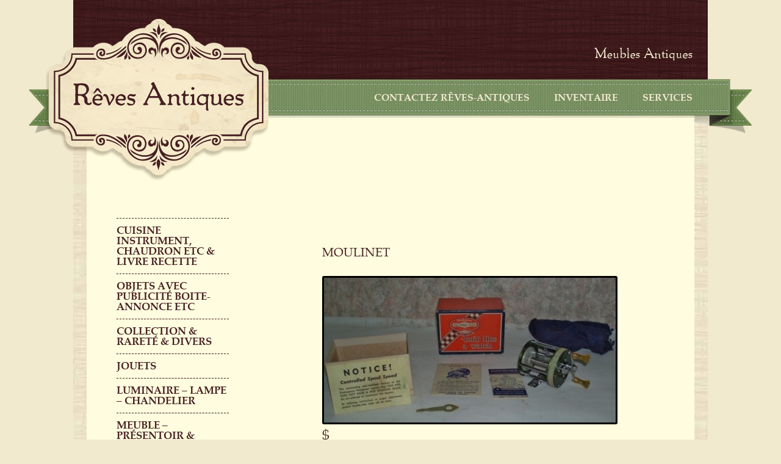

--- FILE ---
content_type: text/html; charset=UTF-8
request_url: https://reves-antiques.com/antique-moulinet-shakespeares-no-1921/olympus-digital-camera-294
body_size: 6715
content:
<!DOCTYPE html>
<!--[if IE 6]>
<html id="ie6" lang="fr-FR">
<![endif]-->
<!--[if IE 7]>
<html id="ie7" lang="fr-FR">
<![endif]-->
<!--[if IE 8]>
<html id="ie8" lang="fr-FR">
<![endif]-->
<!--[if !(IE 6) | !(IE 7) | !(IE 8)  ]><!-->
<html lang="fr-FR">
<!--<![endif]-->
<head>
<meta charset="UTF-8" />
<meta name="viewport" content="width=device-width" />
<title>MOULINET - Reves antiques</title>
<link rel="profile" href="http://gmpg.org/xfn/11" />
<link rel="stylesheet" type="text/css" media="all" href="https://reves-antiques.com/wp-content/themes/reve-antique/style.css" />
<link rel="pingback" href="https://reves-antiques.com/xmlrpc.php" />
<script type='text/javascript' src='https://reves-antiques.com/wp-content/themes/reve-antique/js/jquery.js?ver=1.8.3'></script>
<!--[if lt IE 9]>
<script src="https://reves-antiques.com/wp-content/themes/reve-antique/js/html5.js" type="text/javascript"></script>
<![endif]-->
<meta name='robots' content='index, follow, max-image-preview:large, max-snippet:-1, max-video-preview:-1' />
	<style>img:is([sizes="auto" i], [sizes^="auto," i]) { contain-intrinsic-size: 3000px 1500px }</style>
	
	<!-- This site is optimized with the Yoast SEO plugin v26.4 - https://yoast.com/wordpress/plugins/seo/ -->
	<link rel="canonical" href="https://reves-antiques.com/antique-moulinet-shakespeares-no-1921/olympus-digital-camera-294/" />
	<meta property="og:locale" content="fr_FR" />
	<meta property="og:type" content="article" />
	<meta property="og:title" content="MOULINET - Reves antiques" />
	<meta property="og:url" content="https://reves-antiques.com/antique-moulinet-shakespeares-no-1921/olympus-digital-camera-294/" />
	<meta property="og:site_name" content="Reves antiques" />
	<meta property="og:image" content="https://reves-antiques.com/antique-moulinet-shakespeares-no-1921/olympus-digital-camera-294" />
	<meta property="og:image:width" content="575" />
	<meta property="og:image:height" content="286" />
	<meta property="og:image:type" content="image/jpeg" />
	<script type="application/ld+json" class="yoast-schema-graph">{"@context":"https://schema.org","@graph":[{"@type":"WebPage","@id":"https://reves-antiques.com/antique-moulinet-shakespeares-no-1921/olympus-digital-camera-294/","url":"https://reves-antiques.com/antique-moulinet-shakespeares-no-1921/olympus-digital-camera-294/","name":"MOULINET - Reves antiques","isPartOf":{"@id":"https://reves-antiques.com/#website"},"primaryImageOfPage":{"@id":"https://reves-antiques.com/antique-moulinet-shakespeares-no-1921/olympus-digital-camera-294/#primaryimage"},"image":{"@id":"https://reves-antiques.com/antique-moulinet-shakespeares-no-1921/olympus-digital-camera-294/#primaryimage"},"thumbnailUrl":"https://reves-antiques.com/wp-content/uploads/2013/05/reel.jpg","datePublished":"2013-05-03T22:41:53+00:00","breadcrumb":{"@id":"https://reves-antiques.com/antique-moulinet-shakespeares-no-1921/olympus-digital-camera-294/#breadcrumb"},"inLanguage":"fr-FR","potentialAction":[{"@type":"ReadAction","target":["https://reves-antiques.com/antique-moulinet-shakespeares-no-1921/olympus-digital-camera-294/"]}]},{"@type":"ImageObject","inLanguage":"fr-FR","@id":"https://reves-antiques.com/antique-moulinet-shakespeares-no-1921/olympus-digital-camera-294/#primaryimage","url":"https://reves-antiques.com/wp-content/uploads/2013/05/reel.jpg","contentUrl":"https://reves-antiques.com/wp-content/uploads/2013/05/reel.jpg","width":575,"height":286},{"@type":"BreadcrumbList","@id":"https://reves-antiques.com/antique-moulinet-shakespeares-no-1921/olympus-digital-camera-294/#breadcrumb","itemListElement":[{"@type":"ListItem","position":1,"name":"ANTIQUE MOULINET SHAKESPEARES No 1921","item":"https://reves-antiques.com/antique-moulinet-shakespeares-no-1921"},{"@type":"ListItem","position":2,"name":"MOULINET"}]},{"@type":"WebSite","@id":"https://reves-antiques.com/#website","url":"https://reves-antiques.com/","name":"Reves antiques","description":"VENTE D`ENTIQUITÉS EN LIGNE","potentialAction":[{"@type":"SearchAction","target":{"@type":"EntryPoint","urlTemplate":"https://reves-antiques.com/?s={search_term_string}"},"query-input":{"@type":"PropertyValueSpecification","valueRequired":true,"valueName":"search_term_string"}}],"inLanguage":"fr-FR"}]}</script>
	<!-- / Yoast SEO plugin. -->


<script type="text/javascript">
/* <![CDATA[ */
window._wpemojiSettings = {"baseUrl":"https:\/\/s.w.org\/images\/core\/emoji\/16.0.1\/72x72\/","ext":".png","svgUrl":"https:\/\/s.w.org\/images\/core\/emoji\/16.0.1\/svg\/","svgExt":".svg","source":{"concatemoji":"https:\/\/reves-antiques.com\/wp-includes\/js\/wp-emoji-release.min.js?ver=6.8.3"}};
/*! This file is auto-generated */
!function(s,n){var o,i,e;function c(e){try{var t={supportTests:e,timestamp:(new Date).valueOf()};sessionStorage.setItem(o,JSON.stringify(t))}catch(e){}}function p(e,t,n){e.clearRect(0,0,e.canvas.width,e.canvas.height),e.fillText(t,0,0);var t=new Uint32Array(e.getImageData(0,0,e.canvas.width,e.canvas.height).data),a=(e.clearRect(0,0,e.canvas.width,e.canvas.height),e.fillText(n,0,0),new Uint32Array(e.getImageData(0,0,e.canvas.width,e.canvas.height).data));return t.every(function(e,t){return e===a[t]})}function u(e,t){e.clearRect(0,0,e.canvas.width,e.canvas.height),e.fillText(t,0,0);for(var n=e.getImageData(16,16,1,1),a=0;a<n.data.length;a++)if(0!==n.data[a])return!1;return!0}function f(e,t,n,a){switch(t){case"flag":return n(e,"\ud83c\udff3\ufe0f\u200d\u26a7\ufe0f","\ud83c\udff3\ufe0f\u200b\u26a7\ufe0f")?!1:!n(e,"\ud83c\udde8\ud83c\uddf6","\ud83c\udde8\u200b\ud83c\uddf6")&&!n(e,"\ud83c\udff4\udb40\udc67\udb40\udc62\udb40\udc65\udb40\udc6e\udb40\udc67\udb40\udc7f","\ud83c\udff4\u200b\udb40\udc67\u200b\udb40\udc62\u200b\udb40\udc65\u200b\udb40\udc6e\u200b\udb40\udc67\u200b\udb40\udc7f");case"emoji":return!a(e,"\ud83e\udedf")}return!1}function g(e,t,n,a){var r="undefined"!=typeof WorkerGlobalScope&&self instanceof WorkerGlobalScope?new OffscreenCanvas(300,150):s.createElement("canvas"),o=r.getContext("2d",{willReadFrequently:!0}),i=(o.textBaseline="top",o.font="600 32px Arial",{});return e.forEach(function(e){i[e]=t(o,e,n,a)}),i}function t(e){var t=s.createElement("script");t.src=e,t.defer=!0,s.head.appendChild(t)}"undefined"!=typeof Promise&&(o="wpEmojiSettingsSupports",i=["flag","emoji"],n.supports={everything:!0,everythingExceptFlag:!0},e=new Promise(function(e){s.addEventListener("DOMContentLoaded",e,{once:!0})}),new Promise(function(t){var n=function(){try{var e=JSON.parse(sessionStorage.getItem(o));if("object"==typeof e&&"number"==typeof e.timestamp&&(new Date).valueOf()<e.timestamp+604800&&"object"==typeof e.supportTests)return e.supportTests}catch(e){}return null}();if(!n){if("undefined"!=typeof Worker&&"undefined"!=typeof OffscreenCanvas&&"undefined"!=typeof URL&&URL.createObjectURL&&"undefined"!=typeof Blob)try{var e="postMessage("+g.toString()+"("+[JSON.stringify(i),f.toString(),p.toString(),u.toString()].join(",")+"));",a=new Blob([e],{type:"text/javascript"}),r=new Worker(URL.createObjectURL(a),{name:"wpTestEmojiSupports"});return void(r.onmessage=function(e){c(n=e.data),r.terminate(),t(n)})}catch(e){}c(n=g(i,f,p,u))}t(n)}).then(function(e){for(var t in e)n.supports[t]=e[t],n.supports.everything=n.supports.everything&&n.supports[t],"flag"!==t&&(n.supports.everythingExceptFlag=n.supports.everythingExceptFlag&&n.supports[t]);n.supports.everythingExceptFlag=n.supports.everythingExceptFlag&&!n.supports.flag,n.DOMReady=!1,n.readyCallback=function(){n.DOMReady=!0}}).then(function(){return e}).then(function(){var e;n.supports.everything||(n.readyCallback(),(e=n.source||{}).concatemoji?t(e.concatemoji):e.wpemoji&&e.twemoji&&(t(e.twemoji),t(e.wpemoji)))}))}((window,document),window._wpemojiSettings);
/* ]]> */
</script>
<style id='wp-emoji-styles-inline-css' type='text/css'>

	img.wp-smiley, img.emoji {
		display: inline !important;
		border: none !important;
		box-shadow: none !important;
		height: 1em !important;
		width: 1em !important;
		margin: 0 0.07em !important;
		vertical-align: -0.1em !important;
		background: none !important;
		padding: 0 !important;
	}
</style>
<link rel='stylesheet' id='wp-block-library-css' href='https://reves-antiques.com/wp-includes/css/dist/block-library/style.min.css?ver=6.8.3' type='text/css' media='all' />
<style id='classic-theme-styles-inline-css' type='text/css'>
/*! This file is auto-generated */
.wp-block-button__link{color:#fff;background-color:#32373c;border-radius:9999px;box-shadow:none;text-decoration:none;padding:calc(.667em + 2px) calc(1.333em + 2px);font-size:1.125em}.wp-block-file__button{background:#32373c;color:#fff;text-decoration:none}
</style>
<style id='global-styles-inline-css' type='text/css'>
:root{--wp--preset--aspect-ratio--square: 1;--wp--preset--aspect-ratio--4-3: 4/3;--wp--preset--aspect-ratio--3-4: 3/4;--wp--preset--aspect-ratio--3-2: 3/2;--wp--preset--aspect-ratio--2-3: 2/3;--wp--preset--aspect-ratio--16-9: 16/9;--wp--preset--aspect-ratio--9-16: 9/16;--wp--preset--color--black: #000000;--wp--preset--color--cyan-bluish-gray: #abb8c3;--wp--preset--color--white: #ffffff;--wp--preset--color--pale-pink: #f78da7;--wp--preset--color--vivid-red: #cf2e2e;--wp--preset--color--luminous-vivid-orange: #ff6900;--wp--preset--color--luminous-vivid-amber: #fcb900;--wp--preset--color--light-green-cyan: #7bdcb5;--wp--preset--color--vivid-green-cyan: #00d084;--wp--preset--color--pale-cyan-blue: #8ed1fc;--wp--preset--color--vivid-cyan-blue: #0693e3;--wp--preset--color--vivid-purple: #9b51e0;--wp--preset--gradient--vivid-cyan-blue-to-vivid-purple: linear-gradient(135deg,rgba(6,147,227,1) 0%,rgb(155,81,224) 100%);--wp--preset--gradient--light-green-cyan-to-vivid-green-cyan: linear-gradient(135deg,rgb(122,220,180) 0%,rgb(0,208,130) 100%);--wp--preset--gradient--luminous-vivid-amber-to-luminous-vivid-orange: linear-gradient(135deg,rgba(252,185,0,1) 0%,rgba(255,105,0,1) 100%);--wp--preset--gradient--luminous-vivid-orange-to-vivid-red: linear-gradient(135deg,rgba(255,105,0,1) 0%,rgb(207,46,46) 100%);--wp--preset--gradient--very-light-gray-to-cyan-bluish-gray: linear-gradient(135deg,rgb(238,238,238) 0%,rgb(169,184,195) 100%);--wp--preset--gradient--cool-to-warm-spectrum: linear-gradient(135deg,rgb(74,234,220) 0%,rgb(151,120,209) 20%,rgb(207,42,186) 40%,rgb(238,44,130) 60%,rgb(251,105,98) 80%,rgb(254,248,76) 100%);--wp--preset--gradient--blush-light-purple: linear-gradient(135deg,rgb(255,206,236) 0%,rgb(152,150,240) 100%);--wp--preset--gradient--blush-bordeaux: linear-gradient(135deg,rgb(254,205,165) 0%,rgb(254,45,45) 50%,rgb(107,0,62) 100%);--wp--preset--gradient--luminous-dusk: linear-gradient(135deg,rgb(255,203,112) 0%,rgb(199,81,192) 50%,rgb(65,88,208) 100%);--wp--preset--gradient--pale-ocean: linear-gradient(135deg,rgb(255,245,203) 0%,rgb(182,227,212) 50%,rgb(51,167,181) 100%);--wp--preset--gradient--electric-grass: linear-gradient(135deg,rgb(202,248,128) 0%,rgb(113,206,126) 100%);--wp--preset--gradient--midnight: linear-gradient(135deg,rgb(2,3,129) 0%,rgb(40,116,252) 100%);--wp--preset--font-size--small: 13px;--wp--preset--font-size--medium: 20px;--wp--preset--font-size--large: 36px;--wp--preset--font-size--x-large: 42px;--wp--preset--spacing--20: 0.44rem;--wp--preset--spacing--30: 0.67rem;--wp--preset--spacing--40: 1rem;--wp--preset--spacing--50: 1.5rem;--wp--preset--spacing--60: 2.25rem;--wp--preset--spacing--70: 3.38rem;--wp--preset--spacing--80: 5.06rem;--wp--preset--shadow--natural: 6px 6px 9px rgba(0, 0, 0, 0.2);--wp--preset--shadow--deep: 12px 12px 50px rgba(0, 0, 0, 0.4);--wp--preset--shadow--sharp: 6px 6px 0px rgba(0, 0, 0, 0.2);--wp--preset--shadow--outlined: 6px 6px 0px -3px rgba(255, 255, 255, 1), 6px 6px rgba(0, 0, 0, 1);--wp--preset--shadow--crisp: 6px 6px 0px rgba(0, 0, 0, 1);}:where(.is-layout-flex){gap: 0.5em;}:where(.is-layout-grid){gap: 0.5em;}body .is-layout-flex{display: flex;}.is-layout-flex{flex-wrap: wrap;align-items: center;}.is-layout-flex > :is(*, div){margin: 0;}body .is-layout-grid{display: grid;}.is-layout-grid > :is(*, div){margin: 0;}:where(.wp-block-columns.is-layout-flex){gap: 2em;}:where(.wp-block-columns.is-layout-grid){gap: 2em;}:where(.wp-block-post-template.is-layout-flex){gap: 1.25em;}:where(.wp-block-post-template.is-layout-grid){gap: 1.25em;}.has-black-color{color: var(--wp--preset--color--black) !important;}.has-cyan-bluish-gray-color{color: var(--wp--preset--color--cyan-bluish-gray) !important;}.has-white-color{color: var(--wp--preset--color--white) !important;}.has-pale-pink-color{color: var(--wp--preset--color--pale-pink) !important;}.has-vivid-red-color{color: var(--wp--preset--color--vivid-red) !important;}.has-luminous-vivid-orange-color{color: var(--wp--preset--color--luminous-vivid-orange) !important;}.has-luminous-vivid-amber-color{color: var(--wp--preset--color--luminous-vivid-amber) !important;}.has-light-green-cyan-color{color: var(--wp--preset--color--light-green-cyan) !important;}.has-vivid-green-cyan-color{color: var(--wp--preset--color--vivid-green-cyan) !important;}.has-pale-cyan-blue-color{color: var(--wp--preset--color--pale-cyan-blue) !important;}.has-vivid-cyan-blue-color{color: var(--wp--preset--color--vivid-cyan-blue) !important;}.has-vivid-purple-color{color: var(--wp--preset--color--vivid-purple) !important;}.has-black-background-color{background-color: var(--wp--preset--color--black) !important;}.has-cyan-bluish-gray-background-color{background-color: var(--wp--preset--color--cyan-bluish-gray) !important;}.has-white-background-color{background-color: var(--wp--preset--color--white) !important;}.has-pale-pink-background-color{background-color: var(--wp--preset--color--pale-pink) !important;}.has-vivid-red-background-color{background-color: var(--wp--preset--color--vivid-red) !important;}.has-luminous-vivid-orange-background-color{background-color: var(--wp--preset--color--luminous-vivid-orange) !important;}.has-luminous-vivid-amber-background-color{background-color: var(--wp--preset--color--luminous-vivid-amber) !important;}.has-light-green-cyan-background-color{background-color: var(--wp--preset--color--light-green-cyan) !important;}.has-vivid-green-cyan-background-color{background-color: var(--wp--preset--color--vivid-green-cyan) !important;}.has-pale-cyan-blue-background-color{background-color: var(--wp--preset--color--pale-cyan-blue) !important;}.has-vivid-cyan-blue-background-color{background-color: var(--wp--preset--color--vivid-cyan-blue) !important;}.has-vivid-purple-background-color{background-color: var(--wp--preset--color--vivid-purple) !important;}.has-black-border-color{border-color: var(--wp--preset--color--black) !important;}.has-cyan-bluish-gray-border-color{border-color: var(--wp--preset--color--cyan-bluish-gray) !important;}.has-white-border-color{border-color: var(--wp--preset--color--white) !important;}.has-pale-pink-border-color{border-color: var(--wp--preset--color--pale-pink) !important;}.has-vivid-red-border-color{border-color: var(--wp--preset--color--vivid-red) !important;}.has-luminous-vivid-orange-border-color{border-color: var(--wp--preset--color--luminous-vivid-orange) !important;}.has-luminous-vivid-amber-border-color{border-color: var(--wp--preset--color--luminous-vivid-amber) !important;}.has-light-green-cyan-border-color{border-color: var(--wp--preset--color--light-green-cyan) !important;}.has-vivid-green-cyan-border-color{border-color: var(--wp--preset--color--vivid-green-cyan) !important;}.has-pale-cyan-blue-border-color{border-color: var(--wp--preset--color--pale-cyan-blue) !important;}.has-vivid-cyan-blue-border-color{border-color: var(--wp--preset--color--vivid-cyan-blue) !important;}.has-vivid-purple-border-color{border-color: var(--wp--preset--color--vivid-purple) !important;}.has-vivid-cyan-blue-to-vivid-purple-gradient-background{background: var(--wp--preset--gradient--vivid-cyan-blue-to-vivid-purple) !important;}.has-light-green-cyan-to-vivid-green-cyan-gradient-background{background: var(--wp--preset--gradient--light-green-cyan-to-vivid-green-cyan) !important;}.has-luminous-vivid-amber-to-luminous-vivid-orange-gradient-background{background: var(--wp--preset--gradient--luminous-vivid-amber-to-luminous-vivid-orange) !important;}.has-luminous-vivid-orange-to-vivid-red-gradient-background{background: var(--wp--preset--gradient--luminous-vivid-orange-to-vivid-red) !important;}.has-very-light-gray-to-cyan-bluish-gray-gradient-background{background: var(--wp--preset--gradient--very-light-gray-to-cyan-bluish-gray) !important;}.has-cool-to-warm-spectrum-gradient-background{background: var(--wp--preset--gradient--cool-to-warm-spectrum) !important;}.has-blush-light-purple-gradient-background{background: var(--wp--preset--gradient--blush-light-purple) !important;}.has-blush-bordeaux-gradient-background{background: var(--wp--preset--gradient--blush-bordeaux) !important;}.has-luminous-dusk-gradient-background{background: var(--wp--preset--gradient--luminous-dusk) !important;}.has-pale-ocean-gradient-background{background: var(--wp--preset--gradient--pale-ocean) !important;}.has-electric-grass-gradient-background{background: var(--wp--preset--gradient--electric-grass) !important;}.has-midnight-gradient-background{background: var(--wp--preset--gradient--midnight) !important;}.has-small-font-size{font-size: var(--wp--preset--font-size--small) !important;}.has-medium-font-size{font-size: var(--wp--preset--font-size--medium) !important;}.has-large-font-size{font-size: var(--wp--preset--font-size--large) !important;}.has-x-large-font-size{font-size: var(--wp--preset--font-size--x-large) !important;}
:where(.wp-block-post-template.is-layout-flex){gap: 1.25em;}:where(.wp-block-post-template.is-layout-grid){gap: 1.25em;}
:where(.wp-block-columns.is-layout-flex){gap: 2em;}:where(.wp-block-columns.is-layout-grid){gap: 2em;}
:root :where(.wp-block-pullquote){font-size: 1.5em;line-height: 1.6;}
</style>
<link rel='stylesheet' id='contact-form-7-css' href='https://reves-antiques.com/wp-content/plugins/contact-form-7/includes/css/styles.css?ver=6.1.3' type='text/css' media='all' />
<style id='contact-form-7-inline-css' type='text/css'>
.wpcf7 .wpcf7-recaptcha iframe {margin-bottom: 0;}.wpcf7 .wpcf7-recaptcha[data-align="center"] > div {margin: 0 auto;}.wpcf7 .wpcf7-recaptcha[data-align="right"] > div {margin: 0 0 0 auto;}
</style>
<link rel="https://api.w.org/" href="https://reves-antiques.com/wp-json/" /><link rel="alternate" title="JSON" type="application/json" href="https://reves-antiques.com/wp-json/wp/v2/media/995" /><link rel='shortlink' href='https://reves-antiques.com/?p=995' />
<link rel="alternate" title="oEmbed (JSON)" type="application/json+oembed" href="https://reves-antiques.com/wp-json/oembed/1.0/embed?url=https%3A%2F%2Freves-antiques.com%2Fantique-moulinet-shakespeares-no-1921%2Folympus-digital-camera-294" />
<link rel="alternate" title="oEmbed (XML)" type="text/xml+oembed" href="https://reves-antiques.com/wp-json/oembed/1.0/embed?url=https%3A%2F%2Freves-antiques.com%2Fantique-moulinet-shakespeares-no-1921%2Folympus-digital-camera-294&#038;format=xml" />
<script type="text/javascript" src="https://reves-antiques.com/wp-content/themes/reve-antique/js/sousmenu.js"></script>
</head>

<body>

<div id="page">
	<div id="header">
		<div id="menu">
			<ul>
				<li id="menu-item-8" class="first menu-item menu-item-type-post_type menu-item-object-page menu-item-home menu-item-8"><a href="https://reves-antiques.com/">CONTACTEZ  RÊVES-ANTIQUES</a></li>
<li id="menu-item-32" class="menu-item menu-item-type-taxonomy menu-item-object-category menu-item-has-children menu-item-32"><a href="https://reves-antiques.com/category/meubles">Inventaire</a>
<ul class="sub-menu">
	<li id="menu-item-21" class="menu-item menu-item-type-taxonomy menu-item-object-category menu-item-21"><a href="https://reves-antiques.com/category/meubles">MEUBLE &#8211; PRÉSENTOIR &amp; PHARMACIE</a></li>
	<li id="menu-item-19" class="menu-item menu-item-type-taxonomy menu-item-object-category menu-item-19"><a href="https://reves-antiques.com/category/cuisine-instrument-chaudron-etc-livre-recette">CUISINE INSTRUMENT, CHAUDRON ETC &amp; LIVRE RECETTE</a></li>
	<li id="menu-item-25" class="menu-item menu-item-type-taxonomy menu-item-object-category menu-item-25"><a href="https://reves-antiques.com/category/vaisselles">Vaisselles</a></li>
	<li id="menu-item-18" class="menu-item menu-item-type-taxonomy menu-item-object-category menu-item-18"><a href="https://reves-antiques.com/category/objets-avec-publicite-boite-annonce-etc">Broderies &#038; dentelles</a></li>
	<li id="menu-item-20" class="menu-item menu-item-type-taxonomy menu-item-object-category menu-item-20"><a href="https://reves-antiques.com/category/jouets">Jouets</a></li>
	<li id="menu-item-24" class="menu-item menu-item-type-taxonomy menu-item-object-category menu-item-24"><a href="https://reves-antiques.com/category/outils">Outils &amp; QUINCAILLERIE</a></li>
	<li id="menu-item-22" class="menu-item menu-item-type-taxonomy menu-item-object-category menu-item-22"><a href="https://reves-antiques.com/category/collection-decoration-rare">OBJET COLLECTION &amp; DÉCORATION</a></li>
	<li id="menu-item-578" class="menu-item menu-item-type-taxonomy menu-item-object-category menu-item-578"><a href="https://reves-antiques.com/category/luminaire-lampe">LUMINAIRE &#8211; LAMPE &#8211; CHANDELIER</a></li>
	<li id="menu-item-5235" class="menu-item menu-item-type-taxonomy menu-item-object-category menu-item-5235"><a href="https://reves-antiques.com/category/objets-de-couture-tricot-et-crochet">ACCESSOIRE COUTURE- &amp; LINGERIE</a></li>
	<li id="menu-item-5237" class="menu-item menu-item-type-taxonomy menu-item-object-category menu-item-5237"><a href="https://reves-antiques.com/category/objets-de-decoration-ornement-noel">ORNEMENT NOEL &amp; objet religieux</a></li>
	<li id="menu-item-5239" class="menu-item menu-item-type-taxonomy menu-item-object-category menu-item-5239"><a href="https://reves-antiques.com/category/objets-avec-publicite-boite-annonce-etc">OBJETS AVEC PUBLICITÉ boite-annonce etc</a></li>
</ul>
</li>
<li id="menu-item-16" class="menu-item menu-item-type-post_type menu-item-object-page menu-item-16"><a href="https://reves-antiques.com/services">Services</a></li>
			</ul>
		</div>
        <div id="shadow-menu">

    </div>
		<div id="logo">
		<a href="https://reves-antiques.com/" title="Reves antiques"></a>
		</div>
	</div>
    
	<div id="main">

		<div id="content">
		
			<div id="inventaire">
				<ul>
					<li id="menu-item-34" class="menu-item menu-item-type-taxonomy menu-item-object-category menu-item-34"><a href="https://reves-antiques.com/category/cuisine-instrument-chaudron-etc-livre-recette">CUISINE INSTRUMENT, CHAUDRON ETC &amp; LIVRE RECETTE</a></li>
<li id="menu-item-1432" class="menu-item menu-item-type-taxonomy menu-item-object-category menu-item-1432"><a href="https://reves-antiques.com/category/objets-avec-publicite-boite-annonce-etc">OBJETS AVEC PUBLICITÉ boite-annonce etc</a></li>
<li id="menu-item-38" class="menu-item menu-item-type-taxonomy menu-item-object-category menu-item-38"><a href="https://reves-antiques.com/category/collection-decoration-rare">COLLECTION &#038; RARETÉ &#038; DIVERS</a></li>
<li id="menu-item-35" class="menu-item menu-item-type-taxonomy menu-item-object-category menu-item-35"><a href="https://reves-antiques.com/category/jouets">Jouets</a></li>
<li id="menu-item-579" class="menu-item menu-item-type-taxonomy menu-item-object-category menu-item-579"><a href="https://reves-antiques.com/category/luminaire-lampe">LUMINAIRE &#8211; LAMPE &#8211; CHANDELIER</a></li>
<li id="menu-item-36" class="menu-item menu-item-type-taxonomy menu-item-object-category menu-item-36"><a href="https://reves-antiques.com/category/meubles">MEUBLE &#8211; PRÉSENTOIR &amp; PHARMACIE</a></li>
<li id="menu-item-757" class="menu-item menu-item-type-taxonomy menu-item-object-category menu-item-757"><a href="https://reves-antiques.com/category/moules">MOULE- SUCRE &#8211; CHOCOLAT &#8211; &#8211; BONBON- BEURRE -GELÉ</a></li>
<li id="menu-item-1864" class="menu-item menu-item-type-taxonomy menu-item-object-category menu-item-1864"><a href="https://reves-antiques.com/category/objets-de-couture-tricot-et-crochet">ACCESSOIRE COUTURE- &amp; LINGERIE</a></li>
<li id="menu-item-40" class="menu-item menu-item-type-taxonomy menu-item-object-category menu-item-40"><a href="https://reves-antiques.com/category/outils">Outils &amp; QUINCAILLERIE</a></li>
<li id="menu-item-41" class="menu-item menu-item-type-taxonomy menu-item-object-category menu-item-41"><a href="https://reves-antiques.com/category/vaisselles">Vaisselles</a></li>
<li id="menu-item-5228" class="menu-item menu-item-type-taxonomy menu-item-object-category menu-item-5228"><a href="https://reves-antiques.com/category/objets-de-decoration-ornement-noel">ORNEMENT NOEL &amp; objet religieux</a></li>
<li id="menu-item-5451" class="menu-item menu-item-type-taxonomy menu-item-object-category menu-item-5451"><a href="https://reves-antiques.com/category/papeterie">PAPETERIE</a></li>
				</ul>
			</div>

							
			<div id="inventaire-single">
				<div id="featured">
								</div>
				<div id="details">
				<h2>MOULINET</h2>
				<p class="attachment"><a href='https://reves-antiques.com/wp-content/uploads/2013/05/reel.jpg'><img fetchpriority="high" decoding="async" width="478" height="237" src="https://reves-antiques.com/wp-content/uploads/2013/05/reel-478x237.jpg" class="attachment-medium size-medium" alt="" srcset="https://reves-antiques.com/wp-content/uploads/2013/05/reel-478x237.jpg 478w, https://reves-antiques.com/wp-content/uploads/2013/05/reel-196x97.jpg 196w, https://reves-antiques.com/wp-content/uploads/2013/05/reel.jpg 575w" sizes="(max-width: 478px) 100vw, 478px" /></a></p>
				<span class="prix"> $</span>
				</div>
			</div>
			
			<div id="" class="navigation-single">
				<div class="nav-previous"></div>
				<div class="nav-next"><a href="https://reves-antiques.com/antique-moulinet-shakespeares-no-1921" rel="prev"></a></div>
			</div>

				
		</div><!-- #content -->

	
	<div id="footer">		
		<p class="left">
			TÉLÉPHONE : 450 883-6108
		</p>
	</div>
	
	</div><!-- #main -->

</div><!-- #page -->

<script type="speculationrules">
{"prefetch":[{"source":"document","where":{"and":[{"href_matches":"\/*"},{"not":{"href_matches":["\/wp-*.php","\/wp-admin\/*","\/wp-content\/uploads\/*","\/wp-content\/*","\/wp-content\/plugins\/*","\/wp-content\/themes\/reve-antique\/*","\/*\\?(.+)"]}},{"not":{"selector_matches":"a[rel~=\"nofollow\"]"}},{"not":{"selector_matches":".no-prefetch, .no-prefetch a"}}]},"eagerness":"conservative"}]}
</script>
<script type="text/javascript" src="https://reves-antiques.com/wp-includes/js/dist/hooks.min.js?ver=4d63a3d491d11ffd8ac6" id="wp-hooks-js"></script>
<script type="text/javascript" src="https://reves-antiques.com/wp-includes/js/dist/i18n.min.js?ver=5e580eb46a90c2b997e6" id="wp-i18n-js"></script>
<script type="text/javascript" id="wp-i18n-js-after">
/* <![CDATA[ */
wp.i18n.setLocaleData( { 'text direction\u0004ltr': [ 'ltr' ] } );
/* ]]> */
</script>
<script type="text/javascript" src="https://reves-antiques.com/wp-content/plugins/contact-form-7/includes/swv/js/index.js?ver=6.1.3" id="swv-js"></script>
<script type="text/javascript" id="contact-form-7-js-translations">
/* <![CDATA[ */
( function( domain, translations ) {
	var localeData = translations.locale_data[ domain ] || translations.locale_data.messages;
	localeData[""].domain = domain;
	wp.i18n.setLocaleData( localeData, domain );
} )( "contact-form-7", {"translation-revision-date":"2025-02-06 12:02:14+0000","generator":"GlotPress\/4.0.1","domain":"messages","locale_data":{"messages":{"":{"domain":"messages","plural-forms":"nplurals=2; plural=n > 1;","lang":"fr"},"This contact form is placed in the wrong place.":["Ce formulaire de contact est plac\u00e9 dans un mauvais endroit."],"Error:":["Erreur\u00a0:"]}},"comment":{"reference":"includes\/js\/index.js"}} );
/* ]]> */
</script>
<script type="text/javascript" id="contact-form-7-js-before">
/* <![CDATA[ */
var wpcf7 = {
    "api": {
        "root": "https:\/\/reves-antiques.com\/wp-json\/",
        "namespace": "contact-form-7\/v1"
    }
};
/* ]]> */
</script>
<script type="text/javascript" src="https://reves-antiques.com/wp-content/plugins/contact-form-7/includes/js/index.js?ver=6.1.3" id="contact-form-7-js"></script>

</body>
</html>

--- FILE ---
content_type: text/css
request_url: https://reves-antiques.com/wp-content/themes/reve-antique/style.css
body_size: 3031
content:
/*
Theme Name: Rêve Antique
Theme URI: http://wordpress.org/extend/themes/twentyeleven
Author: the WordPress team
Author URI: http://wordpress.org/
Description: The 2011 theme for WordPress is sophisticated, lightweight, and adaptable. Make it yours with a custom menu, header image, and background -- then go further with available theme options for light or dark color scheme, custom link colors, and three layout choices. Twenty Eleven comes equipped with a Showcase page template that transforms your front page into a showcase to show off your best content, widget support galore (sidebar, three footer areas, and a Showcase page widget area), and a custom "Ephemera" widget to display your Aside, Link, Quote, or Status posts. Included are styles for print and for the admin editor, support for featured images (as custom header images on posts and pages and as large images on featured "sticky" posts), and special styles for six different post formats.
Version: 1.4
License: GNU General Public License v2 or later
License URI: http://www.gnu.org/licenses/gpl-2.0.html
Tags: dark, light, white, black, gray, one-column, two-columns, left-sidebar, right-sidebar, fixed-width, flexible-width, custom-background, custom-colors, custom-header, custom-menu, editor-style, featured-image-header, featured-images, full-width-template, microformats, post-formats, rtl-language-support, sticky-post, theme-options, translation-ready
Text Domain: twentyeleven
*/

/* =Reset default browser CSS. Based on work by Eric Meyer: http://meyerweb.com/eric/tools/css/reset/index.html
-------------------------------------------------------------- */

html, body, div, span, applet, object, iframe,
h1, h2, h3, h4, h5, h6, p, blockquote, pre,
a, abbr, acronym, address, big, cite, code,
del, dfn, em, font, ins, kbd, q, s, samp,
small, strike, strong, sub, sup, tt, var,
dl, dt, dd, ol, ul, li,
fieldset, form, label, legend,
table, caption, tbody, tfoot, thead, tr, th, td {
	border: 0;
	font-family: inherit;
	font-size: 100%;
	font-style: inherit;
	font-weight: inherit;
	margin: 0;
	outline: 0;
	padding: 0;
	vertical-align: baseline;
}
:focus {/* remember to define focus styles! */
	outline: 0;
}
body {
	background: #fff;
	line-height: 1;
}
ol, ul {
	list-style: none;
}
table {/* tables still need 'cellspacing="0"' in the markup */
	border-collapse: separate;
	border-spacing: 0;
}
caption, th, td {
	font-weight: normal;
	text-align: left;
}
blockquote:before, blockquote:after,
q:before, q:after {
	content: "";
}
blockquote, q {
	quotes: "" "";
}
a img {
	border: 0;
}
article, aside, details, figcaption, figure,
footer, header, hgroup, menu, nav, section {
	display: block;
}


/* =Structure
----------------------------------------------- */

body {
	background: #f1eacf url('images/bg/bg.png') no-repeat center top;
	font-family: palatinoroman, palatino;
}

#page {
	width: 1040px;
	margin: 0 auto;
}

#main {
	background: transparent url('images/bg/lin.jpg') repeat-y center top;
	margin-top: -265px;
	overflow: hidden;
	width: 100%;
}

h1 {
	color: #482124;
	font-size: 48px;
	font-weight: normal;
	margin-bottom: 38px;
}

h2 {
	color: #482124;
	font-size: 20px;
	font-weight: normal;
	margin-bottom: 28px;
	text-transform: uppercase;
}

p {
	color: #482124;
	font-size: 17px;
	line-height: 1.4em;
	margin-bottom: 28px;
}

.alignright {
	float: right;
}

.alignleft {
	float: left;
}

.nav-previous {
	float: left;
	margin: 21px 0 0 12px;
}

.nav-previous a {
	display: block;
	width: 36px;
	height: 21px;
	background: transparent url('images/content/prev-arrow.jpg') no-repeat center center;
}

.nav-next {
	float: right;
	margin-top: 21px;
}

.nav-next a {
	display: block;
	width: 36px;
	height: 21px;
	background: transparent url('images/content/next-arrow.jpg') no-repeat center center;
}


/* =Header
----------------------------------------------- */

#header {
	width: inherit;
	padding-top: 150px;
	background: transparent url('images/header/brown.jpg') no-repeat center top;
	position: relative;
	height:60px;
}

#menu {
	width: 990px;
	height: 83px;
	background: transparent url('images/header/green.png') repeat-x center bottom;
	margin: -40px 28px 0 25px;
}

#ie7 #menu {
	float: right;
	margin: -40px 0 0 0;
	padding: 0 28px;
}

#menu ul {
	float: right;
	text-transform: uppercase;
}

#menu ul li {
	margin-left: 40px;
	float: left;
	font-family: palatinobold, palatino;
	font-size: 16px;
}

#menu ul li.first {
	margin-left: 0;
}

#menu ul li a {
	color: #f1eacf;
	text-decoration: none;
	line-height: 60px;
	vertical-align: center;
	height: 60px;
	display: block;
	padding-top: 20px;
}

#menu ul li:hover a, #menu ul li.current_page_item a, #menu ul li.current-menu-ancestor a, #menu ul li.current-post-parent a {
	color: #2a0206;
	background: transparent url('images/header/fleur.png') no-repeat center top;
}

#menu ul li ul {
	display: none;
	position: absolute;
	background: transparent url('images/header/sous-menu.png') repeat-x center center;
	margin: -1px 0 0 -115px;
	padding: 15px;
	width: 476px;
	border-bottom-right-radius: 16px;
	border-bottom-left-radius: 16px;
	
	-moz-border-radius-bottomright: 16px;
	-moz-border-radius-bottomleft: 16px; 
	
	-webkit-border-bottom-right-radius: 16px;
	-webkit-border-bottom-left-radius: 16px;
}

#menu ul li:hover ul {
	display: block;
}

#menu ul li ul li {
	margin-left: 0;
	color: #482124;
	font-size: 12px;
	text-align: center;
	font-family: palatinobold, palatino;
}

#menu ul li ul li a {
	color: #482124;
	line-height: 1.4em;
	display: inline;
	padding-top: 0;
}

#menu ul li ul li a:hover {
	color: #6d8851;
	background: none;
}

#menu ul li:hover ul li a {
	background: none;
}

#logo {
	width: 365px;
	height: 265px;
	margin: 0;
	background: transparent url('images/header/reve-antique.png') no-repeat center center;
	overflow: hidden;
	position: relative;
    top: -175px;
    left: -45px;
}

#ie7 #logo {
	position: relative;
}

#logo a {
	width: 360px;
	height: 100px;
	display: block;
	margin: 77px 0 0 5px;
}

#shadow-menu {
	height: 17px;
	background: transparent url('images/header/lin-header.jpg') no-repeat center bottom;
	margin-top: -4px;
}

#ie7 #shadow-menu {
	width: 100%;
}


/* =Content
----------------------------------------------- */

#content {
	background: #fffcdf;
	margin: 0 22px;
	padding: 120px 9px 9px 9px;
	overflow: hidden;
}

#content.page-default {
	padding-left: 314px;
	width: 651px;
	padding-right: 33px;
}


/* =Footer
----------------------------------------------- */

#footer {
	width: 975px;
	height: 35px;
	background: transparent url('images/footer/bg.jpg') no-repeat center center;
	padding-left: 65px;
	margin-top: 54px;
	clear: both;
}

#ie7 #footer {
	margin-top: 34px;
}

#footer p {
	font-size: 12px;
	color: #f1eacf;
	text-transform: uppercase;
	line-height: 35px;
	vertical-align: middle;
	margin: 0;
}

#footer .left {
	float: left;
}

#footer .right {
	float: left;
	font-family: palatinobold, palatino;
	margin-left: 56px;
}


/* =Accueil
----------------------------------------------- */

#content.featured {
	padding-top: 0;
}

#featured-home {
	width: 978px;
	height: 560px;
	background: transparent url('images/content/featured-home.jpg') no-repeat center center;
}

#welcome {
	padding: 45px 90px 0px 65px;
	overflow: hidden;
}

#welcome img {
	margin-left: 30px;
	border: 6px solid #fffcdf;
	border-radius: 5px;
	-moz-border-radius: 5px;
	-webkit-border-radius: 5px;
}


/* =Inventaire
----------------------------------------------- */

#inventaire {
	margin: 48px 40px;
	font-size: 17px;
	font-family: palatinobold, palatino;
	text-transform: uppercase;
	float: left;
	width: 184px;
}

#inventaire ul li {
	border-top: 1px dashed #482124;
	border-bottom: 1px dashed #482124;
	display: block;
	margin-top: -1px;
	width: 184px;
}

#ie7 #content #inventaire ul li {
	margin-top: -5px;
}

#inventaire ul li a {
	color: #482124;
	text-decoration: none;
	padding: 11px 0;
	display: block;
}

#inventaire ul li a:hover, #inventaire ul li.current-menu-item a, #inventaire ul li.current-post-ancestor a {
	color: #6d8851;
}

#content-inventaire {
	float: left;
	width: 651px;
	margin: 48px 0 0 30px;
}

#content-inventaire a img {
	border: 3px solid #63413e;
	border-radius: 3px;
	-moz-border-radius: 3px;
	-webkit-border-radius: 3px;
	margin: 0 0 12px 12px;
}

#inventaire-single {
	float: left;
	width: 484px;
	margin: 48px 0 0 113px;
}

#inventaire-single img {
	border: 3px solid #000;
	border-radius: 3px;
	-moz-border-radius: 3px;
	-webkit-border-radius: 3px;
}

#inventaire-single #featured {
	margin-bottom: 46px;
}

.prix {
	display: block;
	font-size: 24px;
	color: #482124;
	margin-top: -28px;
}

.navigation-single {
	clear: both;
	float: right;
	width: 651px;
	margin: 50px 30px 23px 0;
}


/* =Nous joindre
----------------------------------------------- */

#coordonnees {
	margin: 48px 40px;
	text-transform: uppercase;
	float: left;
	width: 197px;
}

#form {
	float: left;
	width: 651px;
	margin: 48px 0 0 30px;
}

#coordonnees h2, #form h2 {
	font-size: 17px;
	font-family: palatinobold, palatino;
}

#coordonnees p {
	font-size: 14px;
	font-family: palatinobold, palatino;
}

label {
	display: inline-block;
	width: 262px;
	text-transform: uppercase;
	font-family: palatinobold, palatino;
}

#ie7 label {
	overflow: hidden;
}

input[type="text"] {
	width: 340px;
	height: 18px;
	border: 1px solid #482124;
	display: inline-block;
}

#ie7 input[type="text"] {
	overflow: hidden;
}

textarea {
	width: 600px;
	height: 263px;
	border: 1px solid #482124;
	overflow: hidden;
	padding: 0;
	margin: 0;
	display: block;
}

input, textarea, .wpcf7-use-title-as-watermark, .wpcf7-text {
	font-size: 14px;
	color: #7a9162 !important;
	font-family: palatinobold !important;
}

#wrap-textarea {
	width: 603px;
	overflow: hidden;
}

#wrap-soumettre {
	width: 160px;
	height: 46px;
	background: transparent url('images/content/soumettre.png') no-repeat 0 0;
	position: relative;
	margin: 0;
	padding: 0;
}

#wrap-soumettre:hover {
	background-position: 0 -46px;
}

input[type="submit"] {
	display: block;
	width: 141px;
	height: 31px;
	background: none;
	text-indent: 1000px;
	float: right;
	cursor: pointer;
	border: none;
	margin: 0;
	padding: 0;
}

#ie7 input[type="submit"] {
	font-size: 0;
 	display:block;
 	line-height: 0;
}


/* =Fonts
----------------------------------------------- */

@font-face {
    font-family: 'palatinobold';
    src: url('fonts/palatino_bold-webfont.eot');
    src: url('fonts/palatino_bold-webfont.eot?#iefix') format('embedded-opentype'),
         url('fonts/palatino_bold-webfont.woff') format('woff'),
         url('fonts/palatino_bold-webfont.ttf') format('truetype'),
         url('fonts/palatino_bold-webfont.svg#palatinobold') format('svg');
    font-weight: normal;
    font-style: normal;

}

@font-face {
    font-family: 'palatinoroman';
    src: url('fonts/palatino_roman-webfont.eot');
    src: url('fonts/palatino_roman-webfont.eot?#iefix') format('embedded-opentype'),
         url('fonts/palatino_roman-webfont.woff') format('woff'),
         url('fonts/palatino_roman-webfont.ttf') format('truetype'),
         url('fonts/palatino_roman-webfont.svg#palatinoroman') format('svg');
    font-weight: normal;
    font-style: normal;

}

--- FILE ---
content_type: application/javascript
request_url: https://reves-antiques.com/wp-content/themes/reve-antique/js/sousmenu.js
body_size: 133
content:
jQuery(document).ready( function() {
	$array1 = [];
	$array2 = [];
	$cpt = 0;
	jQuery('#menu ul li ul li').each( function() {
		if($cpt<4) {
			$array1.push(jQuery(this).html());
		}
		else {
			$array2.push(jQuery(this).html());
		}
		$cpt++;
	});
	jQuery('#menu ul li ul').html('<li>'+$array1.join('&nbsp;&nbsp;&#166;&nbsp;&nbsp; ')+'&nbsp;&nbsp;&#166;&nbsp;&nbsp;'+$array2.join('&nbsp;&nbsp;&#166;&nbsp;&nbsp; ')+'</li>');
});

jQuery(document).ready( function() {
	$widthTxt = jQuery('#wrap-textarea').width();
	$heightTxt = jQuery('#wrap-textarea').height();
	$widthSubmit = jQuery('#wrap-soumettre').width();
	$heightSubmit = jQuery('#wrap-soumettre').height();
	jQuery('#wrap-soumettre').css('top',-1*$heightSubmit-14+'px');
	jQuery('#wrap-soumettre').css('left',$widthTxt-$widthSubmit-2+'px');
});